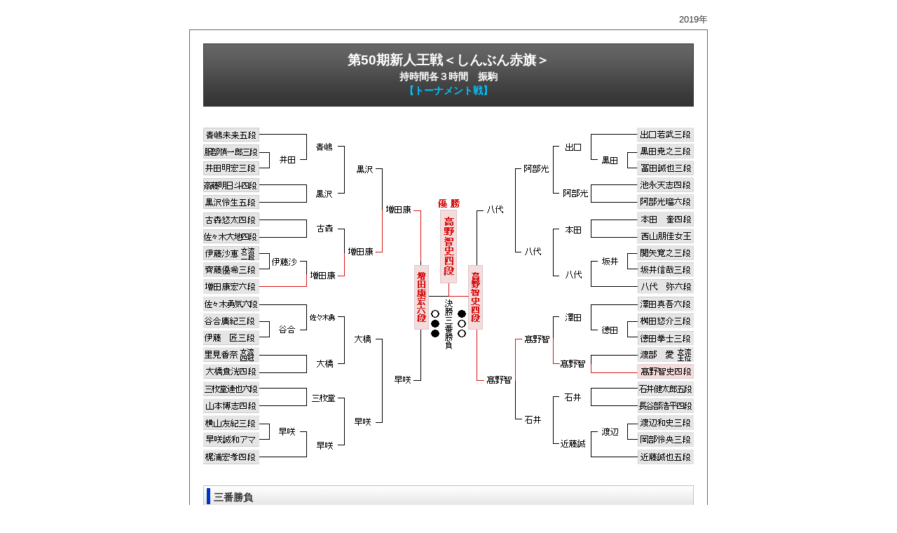

--- FILE ---
content_type: text/html
request_url: https://www.shogi.or.jp/match/shinjin/50/
body_size: 1156
content:
<!doctype html public "-//IETF//DTD HTML 2.0//EN">
<html>
<head>
<meta http-equiv="Content-Type" content="text/html; charset=shift_jis">
<title>第50期　新人王戦</title>
<link rel="stylesheet" href="../../kisenhyo_css/shinjin.css" />
</head>
<body>
<p class="date">2019年</p>
<div id="container">
<p><img src="../../kisenhyo_images/bg_top.gif" alt="" width="740" height="20"></p>
<div id="title">
<h1 class="ttl01">第50期新人王戦＜しんぶん赤旗＞</h1>
<p class="ttl02">持時間各３時間　振駒</p>
<p class="ttl03">【トーナメント戦】</p>
</div>

<p class="kisenhyo"><img src="images/honsen.gif" alt="本戦トーナメント" width="700" height="480" /></p>

<h2>三番勝負</h2>
<table cellpadding="0" cellspacing="0" id="goban" summary="番勝負結果">
<tr>
<th> 対局者・局数 </th>
<th>第1局</th>
<th>第2局</th>
<th>第3局</th>
<th>　</th>
</tr>
<tr id="klng">
<td>増田康宏六段</td>
<td>○</td>
<td>●</td>
<td class="banshoubu">●</td>
<td class="banshoubu"></td>
</tr>
<tr id="challenger">
<td>高野智史四段</td>
<td>●</td>
<td>○</td>
<td class="banshoubu">○</td>
<td class="banshoubu">優勝</td>
</tr>
</table>
<table border="0" cellpadding="0" cellspacing="0" class="league" summary="番勝負日程">
<tr>
<th>局</th>
<th>対局日</th>
<th>対局場</th>
<th>立会人</th>
</tr>
	<tr> 
	<td>1</td> 
	<td>10月9日（水）</td> 
	<td rowspan="3">「東京・将棋会館」</td> 
	<td class="bannittei">立会：千葉幸生七段<br>
	  記録係：岡井良樹三段</td>
	</tr> 
	<tr> 
	<td>2</td> 
	<td>10月21日（月）</td> 
	<td class="bannittei">立会：佐藤紳哉七段<br>
	  記録係：岡井良樹三段</td>
	</tr> 
	<tr> 
	<td>3</td> 
	<td>10月28日（月）</td> 
	<td class="bannittei">立会：阿部光瑠六段<br>
	  記録係：真木野芳紀</td>
	</tr> 
</table>
<p>&nbsp;</p>
<p><img src="../../kisenhyo_images/dot700.gif" alt="" width="700" height="1">
  
</p>
<table width="700" border="0" cellspacing="0" cellpadding="0" summary="トップに戻る" class="linktop">
<tr>
<td><p class="pagetop">
<span class="icon"><img src="../../kisenhyo_images/link_back.gif" alt="link" width="11" height="11"></span><a href="../index.html">新人王戦トップページに戻る</a></p></td>
<td class="tbg"><p class="pagetop"><span class="icon"><img src="../../kisenhyo_images/link_top.gif" alt="link" width="11" height="11"></span><a href="#" onClick="backToTop(); return false">このページのトップに戻る</a></p></td>
</tr>
</table>
</div>
<p><img src="../../kisenhyo_images/bg_bottom.gif" alt="" width="740" height="10"></p>
</body>
</html>


--- FILE ---
content_type: text/css
request_url: https://www.shogi.or.jp/match/kisenhyo_css/shinjin.css
body_size: 3600
content:
@charset "shift_jis";
/* リセット 
--------------------------------------------------------------- */
* {
 margin:0;
 padding:0;
}

body{
text-align:center;
background-color:#ffffff;
margin:0;
padding:20px 0;
color:#000000;
font-style: normal;
font-family:"ＭＳ Ｐゴシック",verdana,arial,helvetica,Sans-Serif;
}
h1,h2,h3,h4,h5,h6{
margin: 0;
padding: 0;
}
p {margin:0;}
a:link {color: #000099;text-decoration: underline;}
a:visited {color: #3399ff;text-decoration: underline;}
a:hover {color: #ff0000;text-decoration: underline;}

#container{
width:740px;
margin: 0 auto;
padding: 0;
background-image:url(../kisenhyo_images/bg_main.gif);
background-repeat:repeat-y;
}

#container h2{
width:700px;
height: 30px;
margin: 20px 20px 0;
padding: 8px 15px 6px;
text-align: left;
font-size: 90%;
color: #373737;
background-image:url(../kisenhyo_images/bg_h2_s.gif);
background-repeat:no-repeat;
}
#title{
width:740px;
height:90px;
margin: 0px;
padding: 0px;
background-image:url(../kisenhyo_images/title_bg_s.gif);
background-repeat:no-repeat;
vertical-align:middle;
}
.ttl01{
color:#ffffff;
font-size: 120%;
line-height:1.5;
font-weight:bold;
margin: 0px;
padding: 10px 0px 0px 0px;
}
.ttl02{
color:#ffffff;
font-size: 85%;
line-height:1.5;
font-weight:bold;
margin: 0px;
padding: 0px;
}
.ttl03{
color:#00c6ff;
font-size: 85%;
line-height:1.5;
font-weight:bold;
margin: 0px;
padding: 0px;
}
#menu{
text-align:center;
width:740px;
height:36px;
margin: 0px auto;
padding: 0px;
background-image:url(../kisenhyo_images/menu_bg.gif);
background-repeat:no-repeat;
}
#menu p{
font-size:85%;
line-height:1.5;
margin: 0;
padding-top:10px;
}
.icon{
margin: 0;
padding:0px 5px 0px 0px;
vertical-align:middle;
}
.kisenhyo{
clear:both;
margin: 30px 20px;
padding: 0 ;
}
.pagetop{
font-size: 80%;
margin: 10px 0;
padding: 0px;
}
table.linktop{
margin: 0 20px;
text-align:left;
}
.tbg{
text-align:right;
}
table#goban {
border-collapse: collapse;
font-size: 85%;
font-weight: normal;
margin:20px auto;
width:680px;
}
table#goban td,
table#goban th {
padding: 10px;
text-align:center;
border: solid 1px #ccc;
}

table#goban th {
background-color: #373737;
font-weight: bold;
color: #fff;
}
tr#challenger {
background-color:#efefef;
}
tr#king {
background-color:#f4dcdc;
}
#klng_name{
color:#da1515;
}
p.copy	{
font-size: 80%;
font-weight: normal;
margin:20px 0 10px 20px;
width:700px;
text-align:left;
}
.date	{
	font-size: 80%;
	text-align:right;
	margin: 0 auto 5px;
	color: #333;
	width:740px;
	}
p.copy	{
font-size: 80%;
font-weight: normal;
margin:20px 0 25px 20px;
width:700px;
text-align:left;
}


table.league {
	border-collapse: collapse;
	font-size: 80%;
	border: solid 1px #999;
	margin: 30px auto;
	width:680px;
	}
table.league td {
	padding: 5px;
	}
.victory	{
	color:#da1515;
	font-weight:bold;
	}
.bg_victory	{
	background-color:#f4dcdc;
	}
.victory_bg	{
	background-color:#f4dcdc;
	}
table.league th{
	border-bottom: solid 1px #999;
	border-left: solid 1px #999;
	text-align:center;
	padding:10px 5px;
	background-color:#666;
	color:#fff;
	}
table.league td {
	border-bottom: solid 1px #999;
	border-left: solid 1px #999;
	padding:7px 5px;
	text-align:center;
	}
.rank{background-color:#ccc;}
.playrersname{}
.hoshi{}
.kati{}
.makei{}
.game1{background-color:#fff;}
.game2{background-color:#efefef;}
.game3{background-color:#fff;}
.game4{background-color:#efefef;}
.game5{background-color:#fff;}
